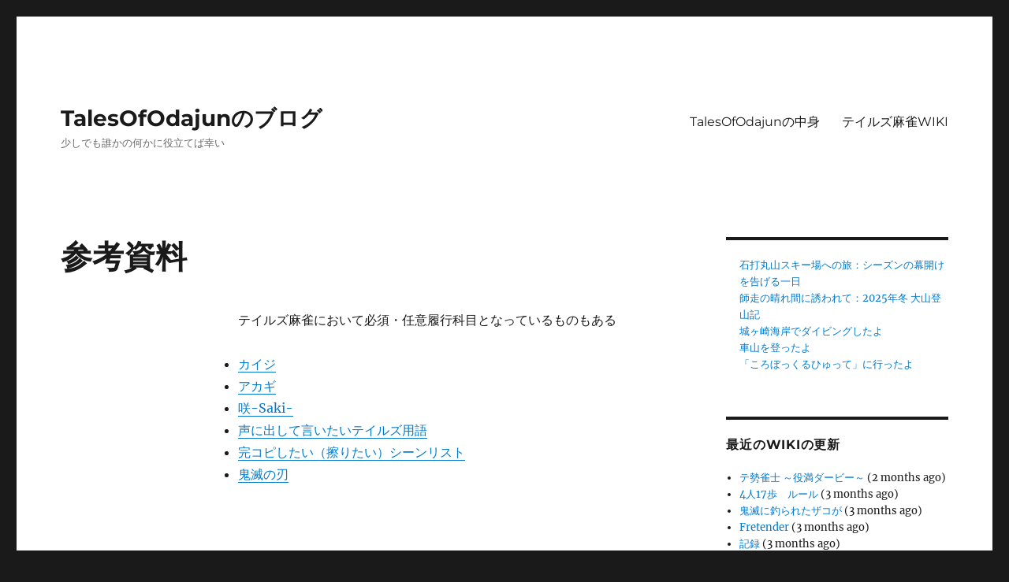

--- FILE ---
content_type: text/html; charset=UTF-8
request_url: https://talesof.odajun.work/wiki/%E5%8F%82%E8%80%83%E8%B3%87%E6%96%99/
body_size: 45009
content:
<!DOCTYPE html>
<html lang="ja" class="no-js">
<head>
	<meta charset="UTF-8">
	<meta name="viewport" content="width=device-width, initial-scale=1.0">
	<link rel="profile" href="https://gmpg.org/xfn/11">
		<script>
(function(html){html.className = html.className.replace(/\bno-js\b/,'js')})(document.documentElement);
//# sourceURL=twentysixteen_javascript_detection
</script>
<title>参考資料 &#8211; TalesOfOdajunのブログ</title>
<meta name='robots' content='max-image-preview:large' />
<link rel='dns-prefetch' href='//www.googletagmanager.com' />
<link rel="alternate" type="application/rss+xml" title="TalesOfOdajunのブログ &raquo; フィード" href="https://talesof.odajun.work/feed/" />
<link rel="alternate" type="application/rss+xml" title="TalesOfOdajunのブログ &raquo; コメントフィード" href="https://talesof.odajun.work/comments/feed/" />
<link rel="alternate" title="oEmbed (JSON)" type="application/json+oembed" href="https://talesof.odajun.work/wp-json/oembed/1.0/embed?url=https%3A%2F%2Ftalesof.odajun.work%2Fwiki%2F%25e5%258f%2582%25e8%2580%2583%25e8%25b3%2587%25e6%2596%2599%2F" />
<link rel="alternate" title="oEmbed (XML)" type="text/xml+oembed" href="https://talesof.odajun.work/wp-json/oembed/1.0/embed?url=https%3A%2F%2Ftalesof.odajun.work%2Fwiki%2F%25e5%258f%2582%25e8%2580%2583%25e8%25b3%2587%25e6%2596%2599%2F&#038;format=xml" />
<style id='wp-img-auto-sizes-contain-inline-css'>
img:is([sizes=auto i],[sizes^="auto," i]){contain-intrinsic-size:3000px 1500px}
/*# sourceURL=wp-img-auto-sizes-contain-inline-css */
</style>
<style id='wp-emoji-styles-inline-css'>

	img.wp-smiley, img.emoji {
		display: inline !important;
		border: none !important;
		box-shadow: none !important;
		height: 1em !important;
		width: 1em !important;
		margin: 0 0.07em !important;
		vertical-align: -0.1em !important;
		background: none !important;
		padding: 0 !important;
	}
/*# sourceURL=wp-emoji-styles-inline-css */
</style>
<style id='wp-block-library-inline-css'>
:root{--wp-block-synced-color:#7a00df;--wp-block-synced-color--rgb:122,0,223;--wp-bound-block-color:var(--wp-block-synced-color);--wp-editor-canvas-background:#ddd;--wp-admin-theme-color:#007cba;--wp-admin-theme-color--rgb:0,124,186;--wp-admin-theme-color-darker-10:#006ba1;--wp-admin-theme-color-darker-10--rgb:0,107,160.5;--wp-admin-theme-color-darker-20:#005a87;--wp-admin-theme-color-darker-20--rgb:0,90,135;--wp-admin-border-width-focus:2px}@media (min-resolution:192dpi){:root{--wp-admin-border-width-focus:1.5px}}.wp-element-button{cursor:pointer}:root .has-very-light-gray-background-color{background-color:#eee}:root .has-very-dark-gray-background-color{background-color:#313131}:root .has-very-light-gray-color{color:#eee}:root .has-very-dark-gray-color{color:#313131}:root .has-vivid-green-cyan-to-vivid-cyan-blue-gradient-background{background:linear-gradient(135deg,#00d084,#0693e3)}:root .has-purple-crush-gradient-background{background:linear-gradient(135deg,#34e2e4,#4721fb 50%,#ab1dfe)}:root .has-hazy-dawn-gradient-background{background:linear-gradient(135deg,#faaca8,#dad0ec)}:root .has-subdued-olive-gradient-background{background:linear-gradient(135deg,#fafae1,#67a671)}:root .has-atomic-cream-gradient-background{background:linear-gradient(135deg,#fdd79a,#004a59)}:root .has-nightshade-gradient-background{background:linear-gradient(135deg,#330968,#31cdcf)}:root .has-midnight-gradient-background{background:linear-gradient(135deg,#020381,#2874fc)}:root{--wp--preset--font-size--normal:16px;--wp--preset--font-size--huge:42px}.has-regular-font-size{font-size:1em}.has-larger-font-size{font-size:2.625em}.has-normal-font-size{font-size:var(--wp--preset--font-size--normal)}.has-huge-font-size{font-size:var(--wp--preset--font-size--huge)}:root .has-text-align-center{text-align:center}:root .has-text-align-left{text-align:left}:root .has-text-align-right{text-align:right}.has-fit-text{white-space:nowrap!important}#end-resizable-editor-section{display:none}.aligncenter{clear:both}.items-justified-left{justify-content:flex-start}.items-justified-center{justify-content:center}.items-justified-right{justify-content:flex-end}.items-justified-space-between{justify-content:space-between}.screen-reader-text{word-wrap:normal!important;border:0;clip-path:inset(50%);height:1px;margin:-1px;overflow:hidden;padding:0;position:absolute;width:1px}.screen-reader-text:focus{background-color:#ddd;clip-path:none;color:#444;display:block;font-size:1em;height:auto;left:5px;line-height:normal;padding:15px 23px 14px;text-decoration:none;top:5px;width:auto;z-index:100000}html :where(.has-border-color){border-style:solid}html :where([style*=border-top-color]){border-top-style:solid}html :where([style*=border-right-color]){border-right-style:solid}html :where([style*=border-bottom-color]){border-bottom-style:solid}html :where([style*=border-left-color]){border-left-style:solid}html :where([style*=border-width]){border-style:solid}html :where([style*=border-top-width]){border-top-style:solid}html :where([style*=border-right-width]){border-right-style:solid}html :where([style*=border-bottom-width]){border-bottom-style:solid}html :where([style*=border-left-width]){border-left-style:solid}html :where(img[class*=wp-image-]){height:auto;max-width:100%}:where(figure){margin:0 0 1em}html :where(.is-position-sticky){--wp-admin--admin-bar--position-offset:var(--wp-admin--admin-bar--height,0px)}@media screen and (max-width:600px){html :where(.is-position-sticky){--wp-admin--admin-bar--position-offset:0px}}

/*# sourceURL=wp-block-library-inline-css */
</style><style id='wp-block-latest-posts-inline-css'>
.wp-block-latest-posts{box-sizing:border-box}.wp-block-latest-posts.alignleft{margin-right:2em}.wp-block-latest-posts.alignright{margin-left:2em}.wp-block-latest-posts.wp-block-latest-posts__list{list-style:none}.wp-block-latest-posts.wp-block-latest-posts__list li{clear:both;overflow-wrap:break-word}.wp-block-latest-posts.is-grid{display:flex;flex-wrap:wrap}.wp-block-latest-posts.is-grid li{margin:0 1.25em 1.25em 0;width:100%}@media (min-width:600px){.wp-block-latest-posts.columns-2 li{width:calc(50% - .625em)}.wp-block-latest-posts.columns-2 li:nth-child(2n){margin-right:0}.wp-block-latest-posts.columns-3 li{width:calc(33.33333% - .83333em)}.wp-block-latest-posts.columns-3 li:nth-child(3n){margin-right:0}.wp-block-latest-posts.columns-4 li{width:calc(25% - .9375em)}.wp-block-latest-posts.columns-4 li:nth-child(4n){margin-right:0}.wp-block-latest-posts.columns-5 li{width:calc(20% - 1em)}.wp-block-latest-posts.columns-5 li:nth-child(5n){margin-right:0}.wp-block-latest-posts.columns-6 li{width:calc(16.66667% - 1.04167em)}.wp-block-latest-posts.columns-6 li:nth-child(6n){margin-right:0}}:root :where(.wp-block-latest-posts.is-grid){padding:0}:root :where(.wp-block-latest-posts.wp-block-latest-posts__list){padding-left:0}.wp-block-latest-posts__post-author,.wp-block-latest-posts__post-date{display:block;font-size:.8125em}.wp-block-latest-posts__post-excerpt,.wp-block-latest-posts__post-full-content{margin-bottom:1em;margin-top:.5em}.wp-block-latest-posts__featured-image a{display:inline-block}.wp-block-latest-posts__featured-image img{height:auto;max-width:100%;width:auto}.wp-block-latest-posts__featured-image.alignleft{float:left;margin-right:1em}.wp-block-latest-posts__featured-image.alignright{float:right;margin-left:1em}.wp-block-latest-posts__featured-image.aligncenter{margin-bottom:1em;text-align:center}
/*# sourceURL=https://talesof.odajun.work/wp-content/plugins/gutenberg/build/styles/block-library/latest-posts/style.css */
</style>
<style id='global-styles-inline-css'>
:root{--wp--preset--aspect-ratio--square: 1;--wp--preset--aspect-ratio--4-3: 4/3;--wp--preset--aspect-ratio--3-4: 3/4;--wp--preset--aspect-ratio--3-2: 3/2;--wp--preset--aspect-ratio--2-3: 2/3;--wp--preset--aspect-ratio--16-9: 16/9;--wp--preset--aspect-ratio--9-16: 9/16;--wp--preset--color--black: #000000;--wp--preset--color--cyan-bluish-gray: #abb8c3;--wp--preset--color--white: #fff;--wp--preset--color--pale-pink: #f78da7;--wp--preset--color--vivid-red: #cf2e2e;--wp--preset--color--luminous-vivid-orange: #ff6900;--wp--preset--color--luminous-vivid-amber: #fcb900;--wp--preset--color--light-green-cyan: #7bdcb5;--wp--preset--color--vivid-green-cyan: #00d084;--wp--preset--color--pale-cyan-blue: #8ed1fc;--wp--preset--color--vivid-cyan-blue: #0693e3;--wp--preset--color--vivid-purple: #9b51e0;--wp--preset--color--dark-gray: #1a1a1a;--wp--preset--color--medium-gray: #686868;--wp--preset--color--light-gray: #e5e5e5;--wp--preset--color--blue-gray: #4d545c;--wp--preset--color--bright-blue: #007acc;--wp--preset--color--light-blue: #9adffd;--wp--preset--color--dark-brown: #402b30;--wp--preset--color--medium-brown: #774e24;--wp--preset--color--dark-red: #640c1f;--wp--preset--color--bright-red: #ff675f;--wp--preset--color--yellow: #ffef8e;--wp--preset--gradient--vivid-cyan-blue-to-vivid-purple: linear-gradient(135deg,rgb(6,147,227) 0%,rgb(155,81,224) 100%);--wp--preset--gradient--light-green-cyan-to-vivid-green-cyan: linear-gradient(135deg,rgb(122,220,180) 0%,rgb(0,208,130) 100%);--wp--preset--gradient--luminous-vivid-amber-to-luminous-vivid-orange: linear-gradient(135deg,rgb(252,185,0) 0%,rgb(255,105,0) 100%);--wp--preset--gradient--luminous-vivid-orange-to-vivid-red: linear-gradient(135deg,rgb(255,105,0) 0%,rgb(207,46,46) 100%);--wp--preset--gradient--very-light-gray-to-cyan-bluish-gray: linear-gradient(135deg,rgb(238,238,238) 0%,rgb(169,184,195) 100%);--wp--preset--gradient--cool-to-warm-spectrum: linear-gradient(135deg,rgb(74,234,220) 0%,rgb(151,120,209) 20%,rgb(207,42,186) 40%,rgb(238,44,130) 60%,rgb(251,105,98) 80%,rgb(254,248,76) 100%);--wp--preset--gradient--blush-light-purple: linear-gradient(135deg,rgb(255,206,236) 0%,rgb(152,150,240) 100%);--wp--preset--gradient--blush-bordeaux: linear-gradient(135deg,rgb(254,205,165) 0%,rgb(254,45,45) 50%,rgb(107,0,62) 100%);--wp--preset--gradient--luminous-dusk: linear-gradient(135deg,rgb(255,203,112) 0%,rgb(199,81,192) 50%,rgb(65,88,208) 100%);--wp--preset--gradient--pale-ocean: linear-gradient(135deg,rgb(255,245,203) 0%,rgb(182,227,212) 50%,rgb(51,167,181) 100%);--wp--preset--gradient--electric-grass: linear-gradient(135deg,rgb(202,248,128) 0%,rgb(113,206,126) 100%);--wp--preset--gradient--midnight: linear-gradient(135deg,rgb(2,3,129) 0%,rgb(40,116,252) 100%);--wp--preset--font-size--small: 13px;--wp--preset--font-size--medium: 20px;--wp--preset--font-size--large: 36px;--wp--preset--font-size--x-large: 42px;--wp--preset--spacing--20: 0.44rem;--wp--preset--spacing--30: 0.67rem;--wp--preset--spacing--40: 1rem;--wp--preset--spacing--50: 1.5rem;--wp--preset--spacing--60: 2.25rem;--wp--preset--spacing--70: 3.38rem;--wp--preset--spacing--80: 5.06rem;--wp--preset--shadow--natural: 6px 6px 9px rgba(0, 0, 0, 0.2);--wp--preset--shadow--deep: 12px 12px 50px rgba(0, 0, 0, 0.4);--wp--preset--shadow--sharp: 6px 6px 0px rgba(0, 0, 0, 0.2);--wp--preset--shadow--outlined: 6px 6px 0px -3px rgb(255, 255, 255), 6px 6px rgb(0, 0, 0);--wp--preset--shadow--crisp: 6px 6px 0px rgb(0, 0, 0);}:where(.is-layout-flex){gap: 0.5em;}:where(.is-layout-grid){gap: 0.5em;}body .is-layout-flex{display: flex;}.is-layout-flex{flex-wrap: wrap;align-items: center;}.is-layout-flex > :is(*, div){margin: 0;}body .is-layout-grid{display: grid;}.is-layout-grid > :is(*, div){margin: 0;}:where(.wp-block-columns.is-layout-flex){gap: 2em;}:where(.wp-block-columns.is-layout-grid){gap: 2em;}:where(.wp-block-post-template.is-layout-flex){gap: 1.25em;}:where(.wp-block-post-template.is-layout-grid){gap: 1.25em;}.has-black-color{color: var(--wp--preset--color--black) !important;}.has-cyan-bluish-gray-color{color: var(--wp--preset--color--cyan-bluish-gray) !important;}.has-white-color{color: var(--wp--preset--color--white) !important;}.has-pale-pink-color{color: var(--wp--preset--color--pale-pink) !important;}.has-vivid-red-color{color: var(--wp--preset--color--vivid-red) !important;}.has-luminous-vivid-orange-color{color: var(--wp--preset--color--luminous-vivid-orange) !important;}.has-luminous-vivid-amber-color{color: var(--wp--preset--color--luminous-vivid-amber) !important;}.has-light-green-cyan-color{color: var(--wp--preset--color--light-green-cyan) !important;}.has-vivid-green-cyan-color{color: var(--wp--preset--color--vivid-green-cyan) !important;}.has-pale-cyan-blue-color{color: var(--wp--preset--color--pale-cyan-blue) !important;}.has-vivid-cyan-blue-color{color: var(--wp--preset--color--vivid-cyan-blue) !important;}.has-vivid-purple-color{color: var(--wp--preset--color--vivid-purple) !important;}.has-black-background-color{background-color: var(--wp--preset--color--black) !important;}.has-cyan-bluish-gray-background-color{background-color: var(--wp--preset--color--cyan-bluish-gray) !important;}.has-white-background-color{background-color: var(--wp--preset--color--white) !important;}.has-pale-pink-background-color{background-color: var(--wp--preset--color--pale-pink) !important;}.has-vivid-red-background-color{background-color: var(--wp--preset--color--vivid-red) !important;}.has-luminous-vivid-orange-background-color{background-color: var(--wp--preset--color--luminous-vivid-orange) !important;}.has-luminous-vivid-amber-background-color{background-color: var(--wp--preset--color--luminous-vivid-amber) !important;}.has-light-green-cyan-background-color{background-color: var(--wp--preset--color--light-green-cyan) !important;}.has-vivid-green-cyan-background-color{background-color: var(--wp--preset--color--vivid-green-cyan) !important;}.has-pale-cyan-blue-background-color{background-color: var(--wp--preset--color--pale-cyan-blue) !important;}.has-vivid-cyan-blue-background-color{background-color: var(--wp--preset--color--vivid-cyan-blue) !important;}.has-vivid-purple-background-color{background-color: var(--wp--preset--color--vivid-purple) !important;}.has-black-border-color{border-color: var(--wp--preset--color--black) !important;}.has-cyan-bluish-gray-border-color{border-color: var(--wp--preset--color--cyan-bluish-gray) !important;}.has-white-border-color{border-color: var(--wp--preset--color--white) !important;}.has-pale-pink-border-color{border-color: var(--wp--preset--color--pale-pink) !important;}.has-vivid-red-border-color{border-color: var(--wp--preset--color--vivid-red) !important;}.has-luminous-vivid-orange-border-color{border-color: var(--wp--preset--color--luminous-vivid-orange) !important;}.has-luminous-vivid-amber-border-color{border-color: var(--wp--preset--color--luminous-vivid-amber) !important;}.has-light-green-cyan-border-color{border-color: var(--wp--preset--color--light-green-cyan) !important;}.has-vivid-green-cyan-border-color{border-color: var(--wp--preset--color--vivid-green-cyan) !important;}.has-pale-cyan-blue-border-color{border-color: var(--wp--preset--color--pale-cyan-blue) !important;}.has-vivid-cyan-blue-border-color{border-color: var(--wp--preset--color--vivid-cyan-blue) !important;}.has-vivid-purple-border-color{border-color: var(--wp--preset--color--vivid-purple) !important;}.has-vivid-cyan-blue-to-vivid-purple-gradient-background{background: var(--wp--preset--gradient--vivid-cyan-blue-to-vivid-purple) !important;}.has-light-green-cyan-to-vivid-green-cyan-gradient-background{background: var(--wp--preset--gradient--light-green-cyan-to-vivid-green-cyan) !important;}.has-luminous-vivid-amber-to-luminous-vivid-orange-gradient-background{background: var(--wp--preset--gradient--luminous-vivid-amber-to-luminous-vivid-orange) !important;}.has-luminous-vivid-orange-to-vivid-red-gradient-background{background: var(--wp--preset--gradient--luminous-vivid-orange-to-vivid-red) !important;}.has-very-light-gray-to-cyan-bluish-gray-gradient-background{background: var(--wp--preset--gradient--very-light-gray-to-cyan-bluish-gray) !important;}.has-cool-to-warm-spectrum-gradient-background{background: var(--wp--preset--gradient--cool-to-warm-spectrum) !important;}.has-blush-light-purple-gradient-background{background: var(--wp--preset--gradient--blush-light-purple) !important;}.has-blush-bordeaux-gradient-background{background: var(--wp--preset--gradient--blush-bordeaux) !important;}.has-luminous-dusk-gradient-background{background: var(--wp--preset--gradient--luminous-dusk) !important;}.has-pale-ocean-gradient-background{background: var(--wp--preset--gradient--pale-ocean) !important;}.has-electric-grass-gradient-background{background: var(--wp--preset--gradient--electric-grass) !important;}.has-midnight-gradient-background{background: var(--wp--preset--gradient--midnight) !important;}.has-small-font-size{font-size: var(--wp--preset--font-size--small) !important;}.has-medium-font-size{font-size: var(--wp--preset--font-size--medium) !important;}.has-large-font-size{font-size: var(--wp--preset--font-size--large) !important;}.has-x-large-font-size{font-size: var(--wp--preset--font-size--x-large) !important;}
/*# sourceURL=global-styles-inline-css */
</style>

<style id='classic-theme-styles-inline-css'>
.wp-block-button__link{background-color:#32373c;border-radius:9999px;box-shadow:none;color:#fff;font-size:1.125em;padding:calc(.667em + 2px) calc(1.333em + 2px);text-decoration:none}.wp-block-file__button{background:#32373c;color:#fff}.wp-block-accordion-heading{margin:0}.wp-block-accordion-heading__toggle{background-color:inherit!important;color:inherit!important}.wp-block-accordion-heading__toggle:not(:focus-visible){outline:none}.wp-block-accordion-heading__toggle:focus,.wp-block-accordion-heading__toggle:hover{background-color:inherit!important;border:none;box-shadow:none;color:inherit;padding:var(--wp--preset--spacing--20,1em) 0;text-decoration:none}.wp-block-accordion-heading__toggle:focus-visible{outline:auto;outline-offset:0}
/*# sourceURL=https://talesof.odajun.work/wp-content/plugins/gutenberg/build/styles/block-library/classic.css */
</style>
<link rel='stylesheet' id='toc-screen-css' href='https://talesof.odajun.work/wp-content/plugins/table-of-contents-plus/screen.min.css?ver=2411.1' media='all' />
<link rel='stylesheet' id='yada-wiki-css' href='https://talesof.odajun.work/wp-content/plugins/yada-wiki/inc/../css/yadawiki.css?ver=d5d89ab1fbef8fef5d57c23b263991ae' media='all' />
<link rel='stylesheet' id='cmplz-general-css' href='https://talesof.odajun.work/wp-content/plugins/complianz-gdpr/assets/css/cookieblocker.min.css?ver=1766284907' media='all' />
<link rel='stylesheet' id='twentysixteen-fonts-css' href='https://talesof.odajun.work/wp-content/themes/twentysixteen/fonts/merriweather-plus-montserrat-plus-inconsolata.css?ver=20230328' media='all' />
<link rel='stylesheet' id='genericons-css' href='https://talesof.odajun.work/wp-content/themes/twentysixteen/genericons/genericons.css?ver=20251101' media='all' />
<link rel='stylesheet' id='twentysixteen-style-css' href='https://talesof.odajun.work/wp-content/themes/twentysixteen/style.css?ver=20251202' media='all' />
<link rel='stylesheet' id='twentysixteen-block-style-css' href='https://talesof.odajun.work/wp-content/themes/twentysixteen/css/blocks.css?ver=20240817' media='all' />
<script async src="https://talesof.odajun.work/wp-content/plugins/burst-statistics/assets/js/timeme/timeme.min.js?ver=1768214808" id="burst-timeme-js"></script>
<script async src="https://talesof.odajun.work/wp-content/uploads/burst/js/burst.min.js?ver=1769349464" id="burst-js"></script>
<script src="https://talesof.odajun.work/wp-includes/js/jquery/jquery.min.js?ver=3.7.1" id="jquery-core-js"></script>
<script src="https://talesof.odajun.work/wp-includes/js/jquery/jquery-migrate.min.js?ver=3.4.1" id="jquery-migrate-js"></script>
<script id="twentysixteen-script-js-extra">
var screenReaderText = {"expand":"\u30b5\u30d6\u30e1\u30cb\u30e5\u30fc\u3092\u5c55\u958b","collapse":"\u30b5\u30d6\u30e1\u30cb\u30e5\u30fc\u3092\u9589\u3058\u308b"};
//# sourceURL=twentysixteen-script-js-extra
</script>
<script src="https://talesof.odajun.work/wp-content/themes/twentysixteen/js/functions.js?ver=20230629" id="twentysixteen-script-js" defer data-wp-strategy="defer"></script>

<!-- Site Kit によって追加された Google タグ（gtag.js）スニペット -->
<!-- Google アナリティクス スニペット (Site Kit が追加) -->
<script src="https://www.googletagmanager.com/gtag/js?id=G-RGYXB713S4" id="google_gtagjs-js" async></script>
<script id="google_gtagjs-js-after">
window.dataLayer = window.dataLayer || [];function gtag(){dataLayer.push(arguments);}
gtag("set","linker",{"domains":["talesof.odajun.work"]});
gtag("js", new Date());
gtag("set", "developer_id.dZTNiMT", true);
gtag("config", "G-RGYXB713S4");
//# sourceURL=google_gtagjs-js-after
</script>
<link rel="https://api.w.org/" href="https://talesof.odajun.work/wp-json/" /><link rel="alternate" title="JSON" type="application/json" href="https://talesof.odajun.work/wp-json/wp/v2/yada_wiki/4246" /><link rel="EditURI" type="application/rsd+xml" title="RSD" href="https://talesof.odajun.work/xmlrpc.php?rsd" />
<link rel="canonical" href="https://talesof.odajun.work/wiki/%e5%8f%82%e8%80%83%e8%b3%87%e6%96%99/" />
<meta name="generator" content="Site Kit by Google 1.170.0" /><link rel="icon" href="https://d16xiu3a0cm7ur.cloudfront.net/wp-content/uploads/2020/02/07213307/cropped-icon3-32x32.png" sizes="32x32" />
<link rel="icon" href="https://d16xiu3a0cm7ur.cloudfront.net/wp-content/uploads/2020/02/07213307/cropped-icon3-192x192.png" sizes="192x192" />
<link rel="apple-touch-icon" href="https://d16xiu3a0cm7ur.cloudfront.net/wp-content/uploads/2020/02/07213307/cropped-icon3-180x180.png" />
<meta name="msapplication-TileImage" content="https://d16xiu3a0cm7ur.cloudfront.net/wp-content/uploads/2020/02/07213307/cropped-icon3-270x270.png" />
</head>

<body data-rsssl=1 data-cmplz=1 class="wp-singular yada_wiki-template-default single single-yada_wiki postid-4246 wp-embed-responsive wp-theme-twentysixteen" data-burst_id="4246" data-burst_type="yada_wiki">
<div id="page" class="site">
	<div class="site-inner">
		<a class="skip-link screen-reader-text" href="#content">
			コンテンツへスキップ		</a>

		<header id="masthead" class="site-header">
			<div class="site-header-main">
				<div class="site-branding">
											<p class="site-title"><a href="https://talesof.odajun.work/" rel="home" >TalesOfOdajunのブログ</a></p>
												<p class="site-description">少しでも誰かの何かに役立てば幸い</p>
									</div><!-- .site-branding -->

									<button id="menu-toggle" class="menu-toggle">メニュー</button>

					<div id="site-header-menu" class="site-header-menu">
													<nav id="site-navigation" class="main-navigation" aria-label="メインメニュー">
								<div class="menu-%e3%83%a1%e3%82%a4%e3%83%b3%e3%83%a1%e3%83%8b%e3%83%a5%e3%83%bc-container"><ul id="menu-%e3%83%a1%e3%82%a4%e3%83%b3%e3%83%a1%e3%83%8b%e3%83%a5%e3%83%bc" class="primary-menu"><li id="menu-item-6777" class="menu-item menu-item-type-post_type menu-item-object-page menu-item-6777"><a href="https://talesof.odajun.work/whoami/">TalesOfOdajunの中身</a></li>
<li id="menu-item-64526" class="menu-item menu-item-type-post_type menu-item-object-yada_wiki menu-item-64526"><a href="https://talesof.odajun.work/wiki/toc/">テイルズ麻雀WIKI</a></li>
</ul></div>							</nav><!-- .main-navigation -->
						
													<nav id="social-navigation" class="social-navigation" aria-label="﻿ソーシャルリンクメニュー">
								<div class="menu-%e3%83%a1%e3%82%a4%e3%83%b3%e3%83%a1%e3%83%8b%e3%83%a5%e3%83%bc-container"><ul id="menu-%e3%83%a1%e3%82%a4%e3%83%b3%e3%83%a1%e3%83%8b%e3%83%a5%e3%83%bc-1" class="social-links-menu"><li class="menu-item menu-item-type-post_type menu-item-object-page menu-item-6777"><a href="https://talesof.odajun.work/whoami/"><span class="screen-reader-text">TalesOfOdajunの中身</span></a></li>
<li class="menu-item menu-item-type-post_type menu-item-object-yada_wiki menu-item-64526"><a href="https://talesof.odajun.work/wiki/toc/"><span class="screen-reader-text">テイルズ麻雀WIKI</span></a></li>
</ul></div>							</nav><!-- .social-navigation -->
											</div><!-- .site-header-menu -->
							</div><!-- .site-header-main -->

					</header><!-- .site-header -->

		<div id="content" class="site-content">

<div id="primary" class="content-area">
	<main id="main" class="site-main">
		
<article id="post-4246" class="post-4246 yada_wiki type-yada_wiki status-publish hentry">
	<header class="entry-header">
		<h1 class="entry-title">参考資料</h1>	</header><!-- .entry-header -->

	
	
	<div class="entry-content">
		<p>テイルズ麻雀において必須・任意履行科目となっているものもある</p>
<ul class="wiki-cat-list"><li class="wiki-cat-item"><a class="wiki-cat-link" href="https://talesof.odajun.work/wiki/%e3%82%ab%e3%82%a4%e3%82%b8/">カイジ</a></li><li class="wiki-cat-item"><a class="wiki-cat-link" href="https://talesof.odajun.work/wiki/%e3%82%a2%e3%82%ab%e3%82%ae/">アカギ</a></li><li class="wiki-cat-item"><a class="wiki-cat-link" href="https://talesof.odajun.work/wiki/%e5%92%b2-saki/">咲-Saki-</a></li><li class="wiki-cat-item"><a class="wiki-cat-link" href="https://talesof.odajun.work/wiki/%e5%a3%b0%e3%81%ab%e5%87%ba%e3%81%97%e3%81%a6%e8%a8%80%e3%81%84%e3%81%9f%e3%81%84%e3%83%86%e3%82%a4%e3%83%ab%e3%82%ba%e7%94%a8%e8%aa%9e/">声に出して言いたいテイルズ用語</a></li><li class="wiki-cat-item"><a class="wiki-cat-link" href="https://talesof.odajun.work/wiki/%e5%ae%8c%e3%82%b3%e3%83%94%e3%81%97%e3%81%9f%e3%81%84%e6%93%a6%e3%82%8a%e3%81%9f%e3%81%84%e3%82%b7%e3%83%bc%e3%83%b3%e3%83%aa%e3%82%b9%e3%83%88/">完コピしたい（擦りたい）シーンリスト</a></li><li class="wiki-cat-item"><a class="wiki-cat-link" href="https://talesof.odajun.work/wiki/%e9%ac%bc%e6%bb%85%e3%81%ae%e5%88%83/">鬼滅の刃</a></li></ul>
	</div><!-- .entry-content -->

	<footer class="entry-footer">
					</footer><!-- .entry-footer -->
</article><!-- #post-4246 -->

	</main><!-- .site-main -->

	
</div><!-- .content-area -->


	<aside id="secondary" class="sidebar widget-area">
		<section id="block-6" class="widget widget_block widget_recent_entries"><ul class="wp-block-latest-posts__list wp-block-latest-posts"><li><a class="wp-block-latest-posts__post-title" href="https://talesof.odajun.work/2026/01/13/64881/">石打丸山スキー場への旅：シーズンの幕開けを告げる一日</a></li>
<li><a class="wp-block-latest-posts__post-title" href="https://talesof.odajun.work/2026/01/02/64865/">師走の晴れ間に誘われて：2025年冬 大山登山記</a></li>
<li><a class="wp-block-latest-posts__post-title" href="https://talesof.odajun.work/2024/08/17/64543/">城ヶ崎海岸でダイビングしたよ</a></li>
<li><a class="wp-block-latest-posts__post-title" href="https://talesof.odajun.work/2024/06/22/64485/">車山を登ったよ</a></li>
<li><a class="wp-block-latest-posts__post-title" href="https://talesof.odajun.work/2024/06/21/64458/">「ころぼっくるひゅって」に行ったよ</a></li>
</ul></section><section id="yadawiki_activity_widget-3" class="widget widget_yadawiki_activity_widget"><div class="widget-text yadawiki_recent_widget_box"><div class="widget-title"><h2 class="widget-title">最近のWikiの更新</h2></div><div class="widget_links"><ul class="widget_links ul"><li class="widget_links li"><a href="https://talesof.odajun.work/wiki/%e3%83%86%e5%8b%a2%e9%9b%80%e5%a3%ab-%ef%bd%9e%e5%bd%b9%e6%ba%80%e3%83%80%e3%83%bc%e3%83%93%e3%83%bc%ef%bd%9e/">テ勢雀士 ～役満ダービー～</a> (2 months ago)</li><li class="widget_links li"><a href="https://talesof.odajun.work/wiki/4%e4%ba%ba17%e6%ad%a9-%e3%83%ab%e3%83%bc%e3%83%ab/">4人17歩　ルール</a> (3 months ago)</li><li class="widget_links li"><a href="https://talesof.odajun.work/wiki/%e9%ac%bc%e6%bb%85%e3%81%ab%e9%87%a3%e3%82%89%e3%82%8c%e3%81%9f%e3%82%b6%e3%82%b3%e3%81%8c/">鬼滅に釣られたザコが</a> (3 months ago)</li><li class="widget_links li"><a href="https://talesof.odajun.work/wiki/%e3%83%95%e3%83%aa%e3%83%86%e3%83%b3%e3%83%80%e3%83%bc/">Fretender</a> (3 months ago)</li><li class="widget_links li"><a href="https://talesof.odajun.work/wiki/%e8%a8%98%e9%8c%b2/">記録</a> (3 months ago)</li><li class="widget_links li"><a href="https://talesof.odajun.work/wiki/%e8%a6%96%e9%87%8e%e6%bf%80%e7%8b%ad%e3%83%96%e3%83%a9%e3%82%b6%e3%83%bc%e3%82%ba/">視野激狭ブラザーズ</a> (3 months ago)</li><li class="widget_links li"><a href="https://talesof.odajun.work/wiki/%e6%bf%80%e7%8b%ad%ef%bc%88%e3%81%92%e3%81%8d%e3%81%9b%e3%81%be%ef%bc%89%e3%83%96%e3%83%a9%e3%82%b6%e3%83%bc%e3%82%ba/">激狭（げきせま）ブラザーズ</a> (3 months ago)</li><li class="widget_links li"><a href="https://talesof.odajun.work/wiki/%e3%83%ab%e3%83%bc%e3%83%ab/">ルール</a> (3 months ago)</li><li class="widget_links li"><a href="https://talesof.odajun.work/wiki/%e4%b8%80%e6%9c%9f%e4%b8%80%e4%bc%9a%e6%89%93%e6%b3%95/">一期一会打法</a> (5 months ago)</li><li class="widget_links li"><a href="https://talesof.odajun.work/wiki/%e3%83%af%e3%83%b3%e3%83%80%e3%83%bc%e9%9b%80%e5%a3%ab/">ワンダー雀士</a> (7 months ago)</li></ul></div></div></section><section id="yadawiki_toc_widget-5" class="widget widget_yadawiki_toc_widget"><div class="widget-text yadawiki_toc_widget_box"><div class="widget-title"><h2 class="widget-title">テイルズ麻雀wiki</h2></div><div class="widget_links"><p>テイルズオブシリーズ好きのメンバーによる麻雀に関する記録の数々</p>
<h4>目次</h4>
<ul>
<li><a href="https://talesof.odajun.work/wiki/%e3%83%86%e3%82%a4%e3%83%ab%e3%82%ba%e9%9b%80%e5%a3%ab/" class="wikilink-published">テイルズ雀士</a></li>
<li><a href="https://talesof.odajun.work/wiki/%e3%83%ab%e3%83%bc%e3%83%ab/" class="wikilink-published">ルール</a></li>
<li><a href="https://talesof.odajun.work/wiki/%e8%a8%98%e9%8c%b2/" class="wikilink-published">記録</a></li>
<li><a href="https://talesof.odajun.work/wiki/%e8%bf%b7%e8%a8%80/" class="wikilink-published">迷言</a></li>
<li><a href="https://talesof.odajun.work/wiki/%e6%88%a6%e6%b3%95%e3%83%bb%e6%88%a6%e7%95%a5/" class="wikilink-published">戦法・戦略</a></li>
<li><a href="https://talesof.odajun.work/wiki/%e5%85%83%e3%83%8d%e3%82%bf/" class="wikilink-published">元ネタ</a></li>
<li><a href="https://talesof.odajun.work/wiki/%e3%83%86%e3%82%a4%e3%83%ab%e3%82%ba%e3%82%af%e3%82%a4%e3%82%ba/" class="wikilink-published">テイルズクイズ</a></li>
<li><a href="https://talesof.odajun.work/wiki/%e5%8f%82%e8%80%83%e8%b3%87%e6%96%99/" class="wikilink-published">参考資料</a></li>
</ul>
</div></div></section><section id="archives-2" class="widget widget_archive"><h2 class="widget-title">アーカイブ</h2>		<label class="screen-reader-text" for="archives-dropdown-2">アーカイブ</label>
		<select id="archives-dropdown-2" name="archive-dropdown">
			
			<option value="">月を選択</option>
				<option value='https://talesof.odajun.work/2026/01/'> 2026年1月 &nbsp;(2)</option>
	<option value='https://talesof.odajun.work/2024/08/'> 2024年8月 &nbsp;(1)</option>
	<option value='https://talesof.odajun.work/2024/06/'> 2024年6月 &nbsp;(2)</option>
	<option value='https://talesof.odajun.work/2024/05/'> 2024年5月 &nbsp;(2)</option>
	<option value='https://talesof.odajun.work/2024/03/'> 2024年3月 &nbsp;(1)</option>
	<option value='https://talesof.odajun.work/2024/02/'> 2024年2月 &nbsp;(1)</option>
	<option value='https://talesof.odajun.work/2024/01/'> 2024年1月 &nbsp;(2)</option>
	<option value='https://talesof.odajun.work/2023/08/'> 2023年8月 &nbsp;(1)</option>
	<option value='https://talesof.odajun.work/2023/05/'> 2023年5月 &nbsp;(3)</option>
	<option value='https://talesof.odajun.work/2023/04/'> 2023年4月 &nbsp;(1)</option>
	<option value='https://talesof.odajun.work/2023/03/'> 2023年3月 &nbsp;(2)</option>
	<option value='https://talesof.odajun.work/2023/02/'> 2023年2月 &nbsp;(4)</option>
	<option value='https://talesof.odajun.work/2023/01/'> 2023年1月 &nbsp;(5)</option>
	<option value='https://talesof.odajun.work/2022/12/'> 2022年12月 &nbsp;(7)</option>
	<option value='https://talesof.odajun.work/2022/11/'> 2022年11月 &nbsp;(2)</option>
	<option value='https://talesof.odajun.work/2022/10/'> 2022年10月 &nbsp;(5)</option>
	<option value='https://talesof.odajun.work/2022/09/'> 2022年9月 &nbsp;(6)</option>
	<option value='https://talesof.odajun.work/2022/08/'> 2022年8月 &nbsp;(12)</option>
	<option value='https://talesof.odajun.work/2022/07/'> 2022年7月 &nbsp;(18)</option>
	<option value='https://talesof.odajun.work/2022/06/'> 2022年6月 &nbsp;(7)</option>
	<option value='https://talesof.odajun.work/2022/05/'> 2022年5月 &nbsp;(18)</option>
	<option value='https://talesof.odajun.work/2022/04/'> 2022年4月 &nbsp;(11)</option>
	<option value='https://talesof.odajun.work/2022/03/'> 2022年3月 &nbsp;(18)</option>
	<option value='https://talesof.odajun.work/2022/02/'> 2022年2月 &nbsp;(11)</option>
	<option value='https://talesof.odajun.work/2022/01/'> 2022年1月 &nbsp;(13)</option>
	<option value='https://talesof.odajun.work/2021/12/'> 2021年12月 &nbsp;(15)</option>
	<option value='https://talesof.odajun.work/2021/11/'> 2021年11月 &nbsp;(11)</option>
	<option value='https://talesof.odajun.work/2021/10/'> 2021年10月 &nbsp;(12)</option>
	<option value='https://talesof.odajun.work/2021/09/'> 2021年9月 &nbsp;(6)</option>
	<option value='https://talesof.odajun.work/2020/08/'> 2020年8月 &nbsp;(1)</option>
	<option value='https://talesof.odajun.work/2020/06/'> 2020年6月 &nbsp;(2)</option>
	<option value='https://talesof.odajun.work/2020/04/'> 2020年4月 &nbsp;(5)</option>
	<option value='https://talesof.odajun.work/2020/03/'> 2020年3月 &nbsp;(2)</option>
	<option value='https://talesof.odajun.work/2020/02/'> 2020年2月 &nbsp;(9)</option>
	<option value='https://talesof.odajun.work/2020/01/'> 2020年1月 &nbsp;(6)</option>
	<option value='https://talesof.odajun.work/2019/09/'> 2019年9月 &nbsp;(1)</option>
	<option value='https://talesof.odajun.work/2018/08/'> 2018年8月 &nbsp;(1)</option>

		</select>

			<script>
( ( dropdownId ) => {
	const dropdown = document.getElementById( dropdownId );
	function onSelectChange() {
		setTimeout( () => {
			if ( 'escape' === dropdown.dataset.lastkey ) {
				return;
			}
			if ( dropdown.value ) {
				document.location.href = dropdown.value;
			}
		}, 250 );
	}
	function onKeyUp( event ) {
		if ( 'Escape' === event.key ) {
			dropdown.dataset.lastkey = 'escape';
		} else {
			delete dropdown.dataset.lastkey;
		}
	}
	function onClick() {
		delete dropdown.dataset.lastkey;
	}
	dropdown.addEventListener( 'keyup', onKeyUp );
	dropdown.addEventListener( 'click', onClick );
	dropdown.addEventListener( 'change', onSelectChange );
})( "archives-dropdown-2" );

//# sourceURL=WP_Widget_Archives%3A%3Awidget
</script>
</section><section id="categories-2" class="widget widget_categories"><h2 class="widget-title">カテゴリー</h2><nav aria-label="カテゴリー">
			<ul>
					<li class="cat-item cat-item-36"><a href="https://talesof.odajun.work/category/druid/">Druid</a> (1)
</li>
	<li class="cat-item cat-item-23"><a href="https://talesof.odajun.work/category/game/splatoon2/">Splatoon2</a> (12)
</li>
	<li class="cat-item cat-item-54"><a href="https://talesof.odajun.work/category/game/splatoon3/">Splatoon3</a> (2)
</li>
	<li class="cat-item cat-item-22"><a href="https://talesof.odajun.work/category/game/">ゲーム</a> (22)
</li>
	<li class="cat-item cat-item-52"><a href="https://talesof.odajun.work/category/%e3%82%b3%e3%83%bc%e3%83%92%e3%83%bc/">コーヒー</a> (74)
</li>
	<li class="cat-item cat-item-55"><a href="https://talesof.odajun.work/category/%e6%97%85%e8%a1%8c/%e3%82%b9%e3%82%ad%e3%83%a5%e3%83%bc%e3%83%90%e3%83%80%e3%82%a4%e3%83%93%e3%83%b3%e3%82%b0/">スキューバダイビング</a> (3)
</li>
	<li class="cat-item cat-item-35"><a href="https://talesof.odajun.work/category/game/%e3%83%86%e3%82%a4%e3%83%ab%e3%82%ba/">テイルズ</a> (5)
</li>
	<li class="cat-item cat-item-21"><a href="https://talesof.odajun.work/category/%e3%83%86%e3%82%a4%e3%83%ab%e3%82%ba%e5%8b%a2%e9%ba%bb%e9%9b%80/">テイルズ勢麻雀</a> (14)
</li>
	<li class="cat-item cat-item-44"><a href="https://talesof.odajun.work/category/%e3%83%86%e3%83%8b%e3%82%b9/">テニス</a> (9)
</li>
	<li class="cat-item cat-item-49"><a href="https://talesof.odajun.work/category/%e5%8b%95%e7%94%bb%e6%8a%95%e7%a8%bf/">動画投稿</a> (45)
</li>
	<li class="cat-item cat-item-50"><a href="https://talesof.odajun.work/category/%e5%95%86%e5%93%81%e7%b4%b9%e4%bb%8b/">商品紹介</a> (1)
</li>
	<li class="cat-item cat-item-48"><a href="https://talesof.odajun.work/category/%e6%97%85%e8%a1%8c/">旅行</a> (31)
</li>
	<li class="cat-item cat-item-25"><a href="https://talesof.odajun.work/category/%e6%97%a5%e8%a8%98/">日記</a> (189)
</li>
	<li class="cat-item cat-item-42"><a href="https://talesof.odajun.work/category/%e6%98%a0%e7%94%bb/">映画</a> (9)
</li>
	<li class="cat-item cat-item-43"><a href="https://talesof.odajun.work/category/%e6%9b%b8%e7%b1%8d/">書籍</a> (6)
</li>
	<li class="cat-item cat-item-1"><a href="https://talesof.odajun.work/category/%e6%9c%aa%e5%88%86%e9%a1%9e/">未分類</a> (7)
</li>
	<li class="cat-item cat-item-7"><a href="https://talesof.odajun.work/category/climbing/">登山</a> (6)
</li>
	<li class="cat-item cat-item-19"><a href="https://talesof.odajun.work/category/manage/">管理</a> (8)
</li>
	<li class="cat-item cat-item-33"><a href="https://talesof.odajun.work/category/%e7%b5%b1%e8%a8%88/">統計</a> (1)
</li>
	<li class="cat-item cat-item-32"><a href="https://talesof.odajun.work/category/game/%e8%8d%92%e9%87%8e%e3%81%ae%e3%82%b3%e3%83%88%e3%83%96%e3%82%ad%e9%a3%9b%e8%a1%8c%e9%9a%8a/">荒野のコトブキ飛行隊</a> (4)
</li>
	<li class="cat-item cat-item-40"><a href="https://talesof.odajun.work/category/%e9%85%8d%e4%bf%a1/">配信</a> (1)
</li>
	<li class="cat-item cat-item-51"><a href="https://talesof.odajun.work/category/%e9%9b%aa%e5%b1%b1/">雪山</a> (23)
</li>
	<li class="cat-item cat-item-46"><a href="https://talesof.odajun.work/category/%e9%ba%bb%e9%9b%80/">麻雀</a> (8)
</li>
			</ul>

			</nav></section><section id="search-4" class="widget widget_search"><h2 class="widget-title">サイト内検索</h2>
<form role="search" method="get" class="search-form" action="https://talesof.odajun.work/">
	<label>
		<span class="screen-reader-text">
			検索:		</span>
		<input type="search" class="search-field" placeholder="検索&hellip;" value="" name="s" />
	</label>
	<button type="submit" class="search-submit"><span class="screen-reader-text">
		検索	</span></button>
</form>
</section>	</aside><!-- .sidebar .widget-area -->

		</div><!-- .site-content -->

		<footer id="colophon" class="site-footer">
							<nav class="main-navigation" aria-label="フッターメインメニュー">
					<div class="menu-%e3%83%a1%e3%82%a4%e3%83%b3%e3%83%a1%e3%83%8b%e3%83%a5%e3%83%bc-container"><ul id="menu-%e3%83%a1%e3%82%a4%e3%83%b3%e3%83%a1%e3%83%8b%e3%83%a5%e3%83%bc-2" class="primary-menu"><li class="menu-item menu-item-type-post_type menu-item-object-page menu-item-6777"><a href="https://talesof.odajun.work/whoami/">TalesOfOdajunの中身</a></li>
<li class="menu-item menu-item-type-post_type menu-item-object-yada_wiki menu-item-64526"><a href="https://talesof.odajun.work/wiki/toc/">テイルズ麻雀WIKI</a></li>
</ul></div>				</nav><!-- .main-navigation -->
			
							<nav class="social-navigation" aria-label="フッターソーシャルリンクメニュー">
					<div class="menu-%e3%83%a1%e3%82%a4%e3%83%b3%e3%83%a1%e3%83%8b%e3%83%a5%e3%83%bc-container"><ul id="menu-%e3%83%a1%e3%82%a4%e3%83%b3%e3%83%a1%e3%83%8b%e3%83%a5%e3%83%bc-3" class="social-links-menu"><li class="menu-item menu-item-type-post_type menu-item-object-page menu-item-6777"><a href="https://talesof.odajun.work/whoami/"><span class="screen-reader-text">TalesOfOdajunの中身</span></a></li>
<li class="menu-item menu-item-type-post_type menu-item-object-yada_wiki menu-item-64526"><a href="https://talesof.odajun.work/wiki/toc/"><span class="screen-reader-text">テイルズ麻雀WIKI</span></a></li>
</ul></div>				</nav><!-- .social-navigation -->
			
			<div class="site-info">
								<span class="site-title"><a href="https://talesof.odajun.work/" rel="home">TalesOfOdajunのブログ</a></span>
								<a href="https://ja.wordpress.org/" class="imprint">
					Proudly powered by WordPress				</a>
			</div><!-- .site-info -->
		</footer><!-- .site-footer -->
	</div><!-- .site-inner -->
</div><!-- .site -->

<script type="speculationrules">
{"prefetch":[{"source":"document","where":{"and":[{"href_matches":"/*"},{"not":{"href_matches":["/wp-*.php","/wp-admin/*","/wp-content/uploads/*","/wp-content/*","/wp-content/plugins/*","/wp-content/themes/twentysixteen/*","/*\\?(.+)"]}},{"not":{"selector_matches":"a[rel~=\"nofollow\"]"}},{"not":{"selector_matches":".no-prefetch, .no-prefetch a"}}]},"eagerness":"conservative"}]}
</script>
			<script data-category="functional">
				window['gtag_enable_tcf_support'] = false;
window.dataLayer = window.dataLayer || [];
function gtag(){dataLayer.push(arguments);}
gtag('js', new Date());
gtag('config', '', {
	cookie_flags:'secure;samesite=none',
	
});
							</script>
			<script id="toc-front-js-extra">
var tocplus = {"visibility_show":"show","visibility_hide":"hide","width":"Auto"};
//# sourceURL=toc-front-js-extra
</script>
<script src="https://talesof.odajun.work/wp-content/plugins/table-of-contents-plus/front.min.js?ver=2411.1" id="toc-front-js"></script>
<script id="wp-emoji-settings" type="application/json">
{"baseUrl":"https://s.w.org/images/core/emoji/17.0.2/72x72/","ext":".png","svgUrl":"https://s.w.org/images/core/emoji/17.0.2/svg/","svgExt":".svg","source":{"concatemoji":"https://talesof.odajun.work/wp-includes/js/wp-emoji-release.min.js?ver=d5d89ab1fbef8fef5d57c23b263991ae"}}
</script>
<script type="module">
/*! This file is auto-generated */
const a=JSON.parse(document.getElementById("wp-emoji-settings").textContent),o=(window._wpemojiSettings=a,"wpEmojiSettingsSupports"),s=["flag","emoji"];function i(e){try{var t={supportTests:e,timestamp:(new Date).valueOf()};sessionStorage.setItem(o,JSON.stringify(t))}catch(e){}}function c(e,t,n){e.clearRect(0,0,e.canvas.width,e.canvas.height),e.fillText(t,0,0);t=new Uint32Array(e.getImageData(0,0,e.canvas.width,e.canvas.height).data);e.clearRect(0,0,e.canvas.width,e.canvas.height),e.fillText(n,0,0);const a=new Uint32Array(e.getImageData(0,0,e.canvas.width,e.canvas.height).data);return t.every((e,t)=>e===a[t])}function p(e,t){e.clearRect(0,0,e.canvas.width,e.canvas.height),e.fillText(t,0,0);var n=e.getImageData(16,16,1,1);for(let e=0;e<n.data.length;e++)if(0!==n.data[e])return!1;return!0}function u(e,t,n,a){switch(t){case"flag":return n(e,"\ud83c\udff3\ufe0f\u200d\u26a7\ufe0f","\ud83c\udff3\ufe0f\u200b\u26a7\ufe0f")?!1:!n(e,"\ud83c\udde8\ud83c\uddf6","\ud83c\udde8\u200b\ud83c\uddf6")&&!n(e,"\ud83c\udff4\udb40\udc67\udb40\udc62\udb40\udc65\udb40\udc6e\udb40\udc67\udb40\udc7f","\ud83c\udff4\u200b\udb40\udc67\u200b\udb40\udc62\u200b\udb40\udc65\u200b\udb40\udc6e\u200b\udb40\udc67\u200b\udb40\udc7f");case"emoji":return!a(e,"\ud83e\u1fac8")}return!1}function f(e,t,n,a){let r;const o=(r="undefined"!=typeof WorkerGlobalScope&&self instanceof WorkerGlobalScope?new OffscreenCanvas(300,150):document.createElement("canvas")).getContext("2d",{willReadFrequently:!0}),s=(o.textBaseline="top",o.font="600 32px Arial",{});return e.forEach(e=>{s[e]=t(o,e,n,a)}),s}function r(e){var t=document.createElement("script");t.src=e,t.defer=!0,document.head.appendChild(t)}a.supports={everything:!0,everythingExceptFlag:!0},new Promise(t=>{let n=function(){try{var e=JSON.parse(sessionStorage.getItem(o));if("object"==typeof e&&"number"==typeof e.timestamp&&(new Date).valueOf()<e.timestamp+604800&&"object"==typeof e.supportTests)return e.supportTests}catch(e){}return null}();if(!n){if("undefined"!=typeof Worker&&"undefined"!=typeof OffscreenCanvas&&"undefined"!=typeof URL&&URL.createObjectURL&&"undefined"!=typeof Blob)try{var e="postMessage("+f.toString()+"("+[JSON.stringify(s),u.toString(),c.toString(),p.toString()].join(",")+"));",a=new Blob([e],{type:"text/javascript"});const r=new Worker(URL.createObjectURL(a),{name:"wpTestEmojiSupports"});return void(r.onmessage=e=>{i(n=e.data),r.terminate(),t(n)})}catch(e){}i(n=f(s,u,c,p))}t(n)}).then(e=>{for(const n in e)a.supports[n]=e[n],a.supports.everything=a.supports.everything&&a.supports[n],"flag"!==n&&(a.supports.everythingExceptFlag=a.supports.everythingExceptFlag&&a.supports[n]);var t;a.supports.everythingExceptFlag=a.supports.everythingExceptFlag&&!a.supports.flag,a.supports.everything||((t=a.source||{}).concatemoji?r(t.concatemoji):t.wpemoji&&t.twemoji&&(r(t.twemoji),r(t.wpemoji)))});
//# sourceURL=https://talesof.odajun.work/wp-includes/js/wp-emoji-loader.min.js
</script>
</body>
</html>
